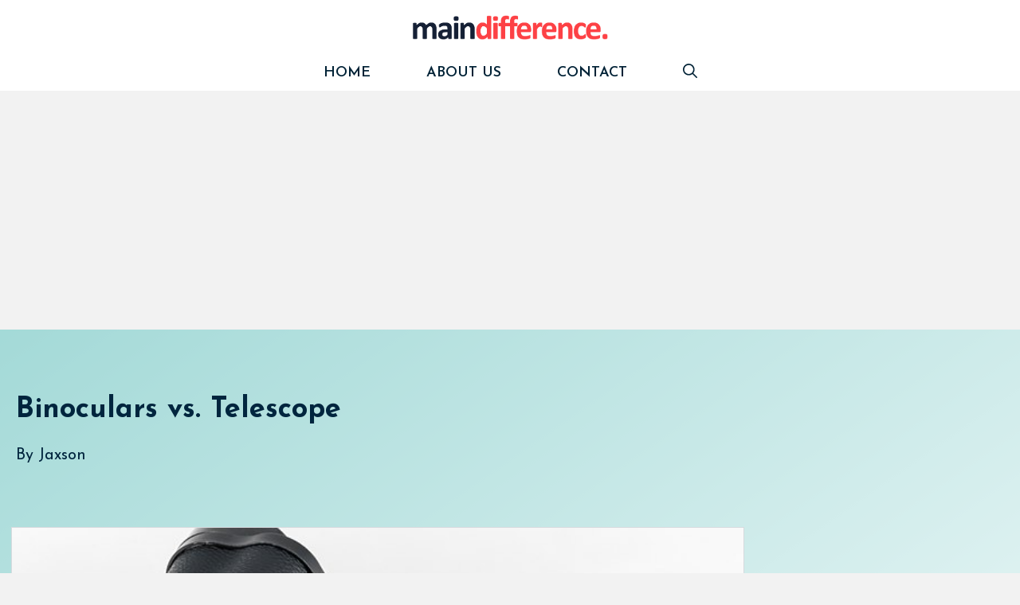

--- FILE ---
content_type: text/html; charset=UTF-8
request_url: https://maindifference.net/binoculars-vs-telescope/
body_size: 16316
content:
<!DOCTYPE html>
<html lang="en-US">
<head>
	<meta charset="UTF-8">
	    <style>
        #wpadminbar #wp-admin-bar-vtrts_free_top_button .ab-icon:before {
            content: "\f185";
            color: #1DAE22;
            top: 3px;
        }
    </style>
    <meta name='robots' content='index, follow, max-image-preview:large, max-snippet:-1, max-video-preview:-1' />
<meta name="viewport" content="width=device-width, initial-scale=1">
	<!-- This site is optimized with the Yoast SEO plugin v20.7 - https://yoast.com/wordpress/plugins/seo/ -->
	<title>Binoculars vs. Telescope: What&#039;s the Difference? - Main Difference</title>
	<link rel="canonical" href="https://maindifference.net/binoculars-vs-telescope/" />
	<meta property="og:locale" content="en_US" />
	<meta property="og:type" content="article" />
	<meta property="og:title" content="Binoculars vs. Telescope: What&#039;s the Difference? - Main Difference" />
	<meta property="og:description" content="The main difference between Binoculars and Telescope is that the Binoculars is a pair of telescopes mounted side-by-side and Telescope is a instrument that aids in the observation of remote objects" />
	<meta property="og:url" content="https://maindifference.net/binoculars-vs-telescope/" />
	<meta property="og:site_name" content="Main Difference" />
	<meta property="article:published_time" content="2022-07-18T10:57:00+00:00" />
	<meta property="article:modified_time" content="2022-04-06T21:02:49+00:00" />
	<meta property="og:image" content="https://maindifference.net/wp-content/uploads/2021/07/utf-8-62.jpg" />
	<meta property="og:image:width" content="655" />
	<meta property="og:image:height" content="487" />
	<meta property="og:image:type" content="image/jpeg" />
	<meta name="author" content="Jaxson" />
	<meta name="twitter:card" content="summary_large_image" />
	<meta name="twitter:label1" content="Written by" />
	<meta name="twitter:data1" content="Jaxson" />
	<meta name="twitter:label2" content="Est. reading time" />
	<meta name="twitter:data2" content="2 minutes" />
	<script type="application/ld+json" class="yoast-schema-graph">{"@context":"https://schema.org","@graph":[{"@type":"Article","@id":"https://maindifference.net/binoculars-vs-telescope/#article","isPartOf":{"@id":"https://maindifference.net/binoculars-vs-telescope/"},"author":{"name":"Jaxson","@id":"https://maindifference.net/#/schema/person/dd6ed48d022d5767b6f4182b72796588"},"headline":"Binoculars vs. Telescope","datePublished":"2022-07-18T10:57:00+00:00","dateModified":"2022-04-06T21:02:49+00:00","mainEntityOfPage":{"@id":"https://maindifference.net/binoculars-vs-telescope/"},"wordCount":383,"commentCount":0,"publisher":{"@id":"https://maindifference.net/#organization"},"image":{"@id":"https://maindifference.net/binoculars-vs-telescope/#primaryimage"},"thumbnailUrl":"https://maindifference.net/wp-content/uploads/2021/07/utf-8-62.jpg","inLanguage":"en-US","potentialAction":[{"@type":"CommentAction","name":"Comment","target":["https://maindifference.net/binoculars-vs-telescope/#respond"]}]},{"@type":"WebPage","@id":"https://maindifference.net/binoculars-vs-telescope/","url":"https://maindifference.net/binoculars-vs-telescope/","name":"Binoculars vs. Telescope: What's the Difference? - Main Difference","isPartOf":{"@id":"https://maindifference.net/#website"},"primaryImageOfPage":{"@id":"https://maindifference.net/binoculars-vs-telescope/#primaryimage"},"image":{"@id":"https://maindifference.net/binoculars-vs-telescope/#primaryimage"},"thumbnailUrl":"https://maindifference.net/wp-content/uploads/2021/07/utf-8-62.jpg","datePublished":"2022-07-18T10:57:00+00:00","dateModified":"2022-04-06T21:02:49+00:00","breadcrumb":{"@id":"https://maindifference.net/binoculars-vs-telescope/#breadcrumb"},"inLanguage":"en-US","potentialAction":[{"@type":"ReadAction","target":["https://maindifference.net/binoculars-vs-telescope/"]}]},{"@type":"ImageObject","inLanguage":"en-US","@id":"https://maindifference.net/binoculars-vs-telescope/#primaryimage","url":"https://maindifference.net/wp-content/uploads/2021/07/utf-8-62.jpg","contentUrl":"https://maindifference.net/wp-content/uploads/2021/07/utf-8-62.jpg","width":655,"height":487},{"@type":"BreadcrumbList","@id":"https://maindifference.net/binoculars-vs-telescope/#breadcrumb","itemListElement":[{"@type":"ListItem","position":1,"name":"Home","item":"https://maindifference.net/"},{"@type":"ListItem","position":2,"name":"Binoculars vs. Telescope"}]},{"@type":"WebSite","@id":"https://maindifference.net/#website","url":"https://maindifference.net/","name":"Main Difference","description":"Know the difference","publisher":{"@id":"https://maindifference.net/#organization"},"potentialAction":[{"@type":"SearchAction","target":{"@type":"EntryPoint","urlTemplate":"https://maindifference.net/?s={search_term_string}"},"query-input":"required name=search_term_string"}],"inLanguage":"en-US"},{"@type":"Organization","@id":"https://maindifference.net/#organization","name":"Main Difference","url":"https://maindifference.net/","logo":{"@type":"ImageObject","inLanguage":"en-US","@id":"https://maindifference.net/#/schema/logo/image/","url":"https://maindifference.net/wp-content/uploads/2021/10/md-logo.png","contentUrl":"https://maindifference.net/wp-content/uploads/2021/10/md-logo.png","width":743,"height":115,"caption":"Main Difference"},"image":{"@id":"https://maindifference.net/#/schema/logo/image/"}},{"@type":"Person","@id":"https://maindifference.net/#/schema/person/dd6ed48d022d5767b6f4182b72796588","name":"Jaxson","image":{"@type":"ImageObject","inLanguage":"en-US","@id":"https://maindifference.net/#/schema/person/image/","url":"https://secure.gravatar.com/avatar/94485d35162b22507bd6478d88c42127b6b58980a6ad85f6cff5ce89e87c9816?s=96&d=mm&r=g","contentUrl":"https://secure.gravatar.com/avatar/94485d35162b22507bd6478d88c42127b6b58980a6ad85f6cff5ce89e87c9816?s=96&d=mm&r=g","caption":"Jaxson"},"sameAs":["https://maindifference.net"],"url":"https://maindifference.net/author/guru/"}]}</script>
	<!-- / Yoast SEO plugin. -->


<link href='https://fonts.gstatic.com' crossorigin rel='preconnect' />
<link href='https://fonts.googleapis.com' crossorigin rel='preconnect' />
<link rel="alternate" type="application/rss+xml" title="Main Difference &raquo; Feed" href="https://maindifference.net/feed/" />
<link rel="alternate" type="application/rss+xml" title="Main Difference &raquo; Comments Feed" href="https://maindifference.net/comments/feed/" />
<link rel="alternate" type="application/rss+xml" title="Main Difference &raquo; Binoculars vs. Telescope Comments Feed" href="https://maindifference.net/binoculars-vs-telescope/feed/" />
<style id='wp-img-auto-sizes-contain-inline-css'>
img:is([sizes=auto i],[sizes^="auto," i]){contain-intrinsic-size:3000px 1500px}
/*# sourceURL=wp-img-auto-sizes-contain-inline-css */
</style>
<style id='wp-block-library-inline-css'>
:root{--wp-block-synced-color:#7a00df;--wp-block-synced-color--rgb:122,0,223;--wp-bound-block-color:var(--wp-block-synced-color);--wp-editor-canvas-background:#ddd;--wp-admin-theme-color:#007cba;--wp-admin-theme-color--rgb:0,124,186;--wp-admin-theme-color-darker-10:#006ba1;--wp-admin-theme-color-darker-10--rgb:0,107,160.5;--wp-admin-theme-color-darker-20:#005a87;--wp-admin-theme-color-darker-20--rgb:0,90,135;--wp-admin-border-width-focus:2px}@media (min-resolution:192dpi){:root{--wp-admin-border-width-focus:1.5px}}.wp-element-button{cursor:pointer}:root .has-very-light-gray-background-color{background-color:#eee}:root .has-very-dark-gray-background-color{background-color:#313131}:root .has-very-light-gray-color{color:#eee}:root .has-very-dark-gray-color{color:#313131}:root .has-vivid-green-cyan-to-vivid-cyan-blue-gradient-background{background:linear-gradient(135deg,#00d084,#0693e3)}:root .has-purple-crush-gradient-background{background:linear-gradient(135deg,#34e2e4,#4721fb 50%,#ab1dfe)}:root .has-hazy-dawn-gradient-background{background:linear-gradient(135deg,#faaca8,#dad0ec)}:root .has-subdued-olive-gradient-background{background:linear-gradient(135deg,#fafae1,#67a671)}:root .has-atomic-cream-gradient-background{background:linear-gradient(135deg,#fdd79a,#004a59)}:root .has-nightshade-gradient-background{background:linear-gradient(135deg,#330968,#31cdcf)}:root .has-midnight-gradient-background{background:linear-gradient(135deg,#020381,#2874fc)}:root{--wp--preset--font-size--normal:16px;--wp--preset--font-size--huge:42px}.has-regular-font-size{font-size:1em}.has-larger-font-size{font-size:2.625em}.has-normal-font-size{font-size:var(--wp--preset--font-size--normal)}.has-huge-font-size{font-size:var(--wp--preset--font-size--huge)}.has-text-align-center{text-align:center}.has-text-align-left{text-align:left}.has-text-align-right{text-align:right}.has-fit-text{white-space:nowrap!important}#end-resizable-editor-section{display:none}.aligncenter{clear:both}.items-justified-left{justify-content:flex-start}.items-justified-center{justify-content:center}.items-justified-right{justify-content:flex-end}.items-justified-space-between{justify-content:space-between}.screen-reader-text{border:0;clip-path:inset(50%);height:1px;margin:-1px;overflow:hidden;padding:0;position:absolute;width:1px;word-wrap:normal!important}.screen-reader-text:focus{background-color:#ddd;clip-path:none;color:#444;display:block;font-size:1em;height:auto;left:5px;line-height:normal;padding:15px 23px 14px;text-decoration:none;top:5px;width:auto;z-index:100000}html :where(.has-border-color){border-style:solid}html :where([style*=border-top-color]){border-top-style:solid}html :where([style*=border-right-color]){border-right-style:solid}html :where([style*=border-bottom-color]){border-bottom-style:solid}html :where([style*=border-left-color]){border-left-style:solid}html :where([style*=border-width]){border-style:solid}html :where([style*=border-top-width]){border-top-style:solid}html :where([style*=border-right-width]){border-right-style:solid}html :where([style*=border-bottom-width]){border-bottom-style:solid}html :where([style*=border-left-width]){border-left-style:solid}html :where(img[class*=wp-image-]){height:auto;max-width:100%}:where(figure){margin:0 0 1em}html :where(.is-position-sticky){--wp-admin--admin-bar--position-offset:var(--wp-admin--admin-bar--height,0px)}@media screen and (max-width:600px){html :where(.is-position-sticky){--wp-admin--admin-bar--position-offset:0px}}

/*# sourceURL=wp-block-library-inline-css */
</style><style id='global-styles-inline-css'>
:root{--wp--preset--aspect-ratio--square: 1;--wp--preset--aspect-ratio--4-3: 4/3;--wp--preset--aspect-ratio--3-4: 3/4;--wp--preset--aspect-ratio--3-2: 3/2;--wp--preset--aspect-ratio--2-3: 2/3;--wp--preset--aspect-ratio--16-9: 16/9;--wp--preset--aspect-ratio--9-16: 9/16;--wp--preset--color--black: #000000;--wp--preset--color--cyan-bluish-gray: #abb8c3;--wp--preset--color--white: #ffffff;--wp--preset--color--pale-pink: #f78da7;--wp--preset--color--vivid-red: #cf2e2e;--wp--preset--color--luminous-vivid-orange: #ff6900;--wp--preset--color--luminous-vivid-amber: #fcb900;--wp--preset--color--light-green-cyan: #7bdcb5;--wp--preset--color--vivid-green-cyan: #00d084;--wp--preset--color--pale-cyan-blue: #8ed1fc;--wp--preset--color--vivid-cyan-blue: #0693e3;--wp--preset--color--vivid-purple: #9b51e0;--wp--preset--color--contrast: var(--contrast);--wp--preset--color--contrast-2: var(--contrast-2);--wp--preset--color--contrast-3: var(--contrast-3);--wp--preset--color--base: var(--base);--wp--preset--color--base-2: var(--base-2);--wp--preset--color--base-3: var(--base-3);--wp--preset--color--accent: var(--accent);--wp--preset--gradient--vivid-cyan-blue-to-vivid-purple: linear-gradient(135deg,rgb(6,147,227) 0%,rgb(155,81,224) 100%);--wp--preset--gradient--light-green-cyan-to-vivid-green-cyan: linear-gradient(135deg,rgb(122,220,180) 0%,rgb(0,208,130) 100%);--wp--preset--gradient--luminous-vivid-amber-to-luminous-vivid-orange: linear-gradient(135deg,rgb(252,185,0) 0%,rgb(255,105,0) 100%);--wp--preset--gradient--luminous-vivid-orange-to-vivid-red: linear-gradient(135deg,rgb(255,105,0) 0%,rgb(207,46,46) 100%);--wp--preset--gradient--very-light-gray-to-cyan-bluish-gray: linear-gradient(135deg,rgb(238,238,238) 0%,rgb(169,184,195) 100%);--wp--preset--gradient--cool-to-warm-spectrum: linear-gradient(135deg,rgb(74,234,220) 0%,rgb(151,120,209) 20%,rgb(207,42,186) 40%,rgb(238,44,130) 60%,rgb(251,105,98) 80%,rgb(254,248,76) 100%);--wp--preset--gradient--blush-light-purple: linear-gradient(135deg,rgb(255,206,236) 0%,rgb(152,150,240) 100%);--wp--preset--gradient--blush-bordeaux: linear-gradient(135deg,rgb(254,205,165) 0%,rgb(254,45,45) 50%,rgb(107,0,62) 100%);--wp--preset--gradient--luminous-dusk: linear-gradient(135deg,rgb(255,203,112) 0%,rgb(199,81,192) 50%,rgb(65,88,208) 100%);--wp--preset--gradient--pale-ocean: linear-gradient(135deg,rgb(255,245,203) 0%,rgb(182,227,212) 50%,rgb(51,167,181) 100%);--wp--preset--gradient--electric-grass: linear-gradient(135deg,rgb(202,248,128) 0%,rgb(113,206,126) 100%);--wp--preset--gradient--midnight: linear-gradient(135deg,rgb(2,3,129) 0%,rgb(40,116,252) 100%);--wp--preset--font-size--small: 13px;--wp--preset--font-size--medium: 20px;--wp--preset--font-size--large: 36px;--wp--preset--font-size--x-large: 42px;--wp--preset--spacing--20: 0.44rem;--wp--preset--spacing--30: 0.67rem;--wp--preset--spacing--40: 1rem;--wp--preset--spacing--50: 1.5rem;--wp--preset--spacing--60: 2.25rem;--wp--preset--spacing--70: 3.38rem;--wp--preset--spacing--80: 5.06rem;--wp--preset--shadow--natural: 6px 6px 9px rgba(0, 0, 0, 0.2);--wp--preset--shadow--deep: 12px 12px 50px rgba(0, 0, 0, 0.4);--wp--preset--shadow--sharp: 6px 6px 0px rgba(0, 0, 0, 0.2);--wp--preset--shadow--outlined: 6px 6px 0px -3px rgb(255, 255, 255), 6px 6px rgb(0, 0, 0);--wp--preset--shadow--crisp: 6px 6px 0px rgb(0, 0, 0);}:where(.is-layout-flex){gap: 0.5em;}:where(.is-layout-grid){gap: 0.5em;}body .is-layout-flex{display: flex;}.is-layout-flex{flex-wrap: wrap;align-items: center;}.is-layout-flex > :is(*, div){margin: 0;}body .is-layout-grid{display: grid;}.is-layout-grid > :is(*, div){margin: 0;}:where(.wp-block-columns.is-layout-flex){gap: 2em;}:where(.wp-block-columns.is-layout-grid){gap: 2em;}:where(.wp-block-post-template.is-layout-flex){gap: 1.25em;}:where(.wp-block-post-template.is-layout-grid){gap: 1.25em;}.has-black-color{color: var(--wp--preset--color--black) !important;}.has-cyan-bluish-gray-color{color: var(--wp--preset--color--cyan-bluish-gray) !important;}.has-white-color{color: var(--wp--preset--color--white) !important;}.has-pale-pink-color{color: var(--wp--preset--color--pale-pink) !important;}.has-vivid-red-color{color: var(--wp--preset--color--vivid-red) !important;}.has-luminous-vivid-orange-color{color: var(--wp--preset--color--luminous-vivid-orange) !important;}.has-luminous-vivid-amber-color{color: var(--wp--preset--color--luminous-vivid-amber) !important;}.has-light-green-cyan-color{color: var(--wp--preset--color--light-green-cyan) !important;}.has-vivid-green-cyan-color{color: var(--wp--preset--color--vivid-green-cyan) !important;}.has-pale-cyan-blue-color{color: var(--wp--preset--color--pale-cyan-blue) !important;}.has-vivid-cyan-blue-color{color: var(--wp--preset--color--vivid-cyan-blue) !important;}.has-vivid-purple-color{color: var(--wp--preset--color--vivid-purple) !important;}.has-black-background-color{background-color: var(--wp--preset--color--black) !important;}.has-cyan-bluish-gray-background-color{background-color: var(--wp--preset--color--cyan-bluish-gray) !important;}.has-white-background-color{background-color: var(--wp--preset--color--white) !important;}.has-pale-pink-background-color{background-color: var(--wp--preset--color--pale-pink) !important;}.has-vivid-red-background-color{background-color: var(--wp--preset--color--vivid-red) !important;}.has-luminous-vivid-orange-background-color{background-color: var(--wp--preset--color--luminous-vivid-orange) !important;}.has-luminous-vivid-amber-background-color{background-color: var(--wp--preset--color--luminous-vivid-amber) !important;}.has-light-green-cyan-background-color{background-color: var(--wp--preset--color--light-green-cyan) !important;}.has-vivid-green-cyan-background-color{background-color: var(--wp--preset--color--vivid-green-cyan) !important;}.has-pale-cyan-blue-background-color{background-color: var(--wp--preset--color--pale-cyan-blue) !important;}.has-vivid-cyan-blue-background-color{background-color: var(--wp--preset--color--vivid-cyan-blue) !important;}.has-vivid-purple-background-color{background-color: var(--wp--preset--color--vivid-purple) !important;}.has-black-border-color{border-color: var(--wp--preset--color--black) !important;}.has-cyan-bluish-gray-border-color{border-color: var(--wp--preset--color--cyan-bluish-gray) !important;}.has-white-border-color{border-color: var(--wp--preset--color--white) !important;}.has-pale-pink-border-color{border-color: var(--wp--preset--color--pale-pink) !important;}.has-vivid-red-border-color{border-color: var(--wp--preset--color--vivid-red) !important;}.has-luminous-vivid-orange-border-color{border-color: var(--wp--preset--color--luminous-vivid-orange) !important;}.has-luminous-vivid-amber-border-color{border-color: var(--wp--preset--color--luminous-vivid-amber) !important;}.has-light-green-cyan-border-color{border-color: var(--wp--preset--color--light-green-cyan) !important;}.has-vivid-green-cyan-border-color{border-color: var(--wp--preset--color--vivid-green-cyan) !important;}.has-pale-cyan-blue-border-color{border-color: var(--wp--preset--color--pale-cyan-blue) !important;}.has-vivid-cyan-blue-border-color{border-color: var(--wp--preset--color--vivid-cyan-blue) !important;}.has-vivid-purple-border-color{border-color: var(--wp--preset--color--vivid-purple) !important;}.has-vivid-cyan-blue-to-vivid-purple-gradient-background{background: var(--wp--preset--gradient--vivid-cyan-blue-to-vivid-purple) !important;}.has-light-green-cyan-to-vivid-green-cyan-gradient-background{background: var(--wp--preset--gradient--light-green-cyan-to-vivid-green-cyan) !important;}.has-luminous-vivid-amber-to-luminous-vivid-orange-gradient-background{background: var(--wp--preset--gradient--luminous-vivid-amber-to-luminous-vivid-orange) !important;}.has-luminous-vivid-orange-to-vivid-red-gradient-background{background: var(--wp--preset--gradient--luminous-vivid-orange-to-vivid-red) !important;}.has-very-light-gray-to-cyan-bluish-gray-gradient-background{background: var(--wp--preset--gradient--very-light-gray-to-cyan-bluish-gray) !important;}.has-cool-to-warm-spectrum-gradient-background{background: var(--wp--preset--gradient--cool-to-warm-spectrum) !important;}.has-blush-light-purple-gradient-background{background: var(--wp--preset--gradient--blush-light-purple) !important;}.has-blush-bordeaux-gradient-background{background: var(--wp--preset--gradient--blush-bordeaux) !important;}.has-luminous-dusk-gradient-background{background: var(--wp--preset--gradient--luminous-dusk) !important;}.has-pale-ocean-gradient-background{background: var(--wp--preset--gradient--pale-ocean) !important;}.has-electric-grass-gradient-background{background: var(--wp--preset--gradient--electric-grass) !important;}.has-midnight-gradient-background{background: var(--wp--preset--gradient--midnight) !important;}.has-small-font-size{font-size: var(--wp--preset--font-size--small) !important;}.has-medium-font-size{font-size: var(--wp--preset--font-size--medium) !important;}.has-large-font-size{font-size: var(--wp--preset--font-size--large) !important;}.has-x-large-font-size{font-size: var(--wp--preset--font-size--x-large) !important;}
/*# sourceURL=global-styles-inline-css */
</style>

<style id='classic-theme-styles-inline-css'>
/*! This file is auto-generated */
.wp-block-button__link{color:#fff;background-color:#32373c;border-radius:9999px;box-shadow:none;text-decoration:none;padding:calc(.667em + 2px) calc(1.333em + 2px);font-size:1.125em}.wp-block-file__button{background:#32373c;color:#fff;text-decoration:none}
/*# sourceURL=/wp-includes/css/classic-themes.min.css */
</style>
<link rel='stylesheet' id='contact-form-7-css' href='https://maindifference.net/wp-content/plugins/contact-form-7/includes/css/styles.css?ver=5.7.6' media='all' />
<link rel='stylesheet' id='generate-comments-css' href='https://maindifference.net/wp-content/themes/generatepress/assets/css/components/comments.min.css?ver=3.3.0' media='all' />
<link rel='stylesheet' id='generate-style-css' href='https://maindifference.net/wp-content/themes/generatepress/assets/css/main.min.css?ver=3.3.0' media='all' />
<style id='generate-style-inline-css'>
.no-featured-image-padding .featured-image {margin-left:-30px;margin-right:-30px;}.post-image-above-header .no-featured-image-padding .inside-article .featured-image {margin-top:-30px;}@media (max-width:768px){.no-featured-image-padding .featured-image {margin-left:-30px;margin-right:-30px;}.post-image-above-header .no-featured-image-padding .inside-article .featured-image {margin-top:-30px;}}.featured-image img {width: 1024px;height: 500px;-o-object-fit: cover;object-fit: cover;}
body{background-color:#f2f2f2;color:#3a3a3a;}a{color:#ff0004;}a:hover, a:focus, a:active{color:#000000;}.grid-container{max-width:1250px;}.wp-block-group__inner-container{max-width:1250px;margin-left:auto;margin-right:auto;}.site-header .header-image{width:250px;}.navigation-search{position:absolute;left:-99999px;pointer-events:none;visibility:hidden;z-index:20;width:100%;top:0;transition:opacity 100ms ease-in-out;opacity:0;}.navigation-search.nav-search-active{left:0;right:0;pointer-events:auto;visibility:visible;opacity:1;}.navigation-search input[type="search"]{outline:0;border:0;vertical-align:bottom;line-height:1;opacity:0.9;width:100%;z-index:20;border-radius:0;-webkit-appearance:none;height:60px;}.navigation-search input::-ms-clear{display:none;width:0;height:0;}.navigation-search input::-ms-reveal{display:none;width:0;height:0;}.navigation-search input::-webkit-search-decoration, .navigation-search input::-webkit-search-cancel-button, .navigation-search input::-webkit-search-results-button, .navigation-search input::-webkit-search-results-decoration{display:none;}.gen-sidebar-nav .navigation-search{top:auto;bottom:0;}:root{--contrast:#222222;--contrast-2:#575760;--contrast-3:#b2b2be;--base:#f0f0f0;--base-2:#f7f8f9;--base-3:#ffffff;--accent:#1e73be;}:root .has-contrast-color{color:var(--contrast);}:root .has-contrast-background-color{background-color:var(--contrast);}:root .has-contrast-2-color{color:var(--contrast-2);}:root .has-contrast-2-background-color{background-color:var(--contrast-2);}:root .has-contrast-3-color{color:var(--contrast-3);}:root .has-contrast-3-background-color{background-color:var(--contrast-3);}:root .has-base-color{color:var(--base);}:root .has-base-background-color{background-color:var(--base);}:root .has-base-2-color{color:var(--base-2);}:root .has-base-2-background-color{background-color:var(--base-2);}:root .has-base-3-color{color:var(--base-3);}:root .has-base-3-background-color{background-color:var(--base-3);}:root .has-accent-color{color:var(--accent);}:root .has-accent-background-color{background-color:var(--accent);}.main-title{font-weight:100;font-size:40px;}.main-navigation a, .main-navigation .menu-toggle, .main-navigation .menu-bar-items{font-weight:600;text-transform:uppercase;font-size:18px;}.widget-title{font-weight:600;font-size:26px;}h1{font-weight:700;font-size:36px;}h2{font-weight:700;font-size:32px;}h3{font-weight:600;font-size:32px;}body, button, input, select, textarea{font-family:Josefin Sans, sans-serif;font-weight:400;font-size:18px;}.top-bar{background-color:#636363;color:#ffffff;}.top-bar a{color:#ffffff;}.top-bar a:hover{color:#303030;}.site-header{background-color:#ffffff;color:#3a3a3a;}.site-header a{color:#3a3a3a;}.main-title a,.main-title a:hover{color:#ff0004;}.site-description{color:#757575;}.mobile-menu-control-wrapper .menu-toggle,.mobile-menu-control-wrapper .menu-toggle:hover,.mobile-menu-control-wrapper .menu-toggle:focus,.has-inline-mobile-toggle #site-navigation.toggled{background-color:rgba(0, 0, 0, 0.02);}.main-navigation,.main-navigation ul ul{background-color:#ffffff;}.main-navigation .main-nav ul li a, .main-navigation .menu-toggle, .main-navigation .menu-bar-items{color:#002236;}.main-navigation .main-nav ul li:not([class*="current-menu-"]):hover > a, .main-navigation .main-nav ul li:not([class*="current-menu-"]):focus > a, .main-navigation .main-nav ul li.sfHover:not([class*="current-menu-"]) > a, .main-navigation .menu-bar-item:hover > a, .main-navigation .menu-bar-item.sfHover > a{color:#ff0004;background-color:#ffffff;}button.menu-toggle:hover,button.menu-toggle:focus{color:#002236;}.main-navigation .main-nav ul li[class*="current-menu-"] > a{color:#ff0004;background-color:#ffffff;}.navigation-search input[type="search"],.navigation-search input[type="search"]:active, .navigation-search input[type="search"]:focus, .main-navigation .main-nav ul li.search-item.active > a, .main-navigation .menu-bar-items .search-item.active > a{color:#ff0004;background-color:#ffffff;}.main-navigation ul ul{background-color:#3f3f3f;}.main-navigation .main-nav ul ul li a{color:#515151;}.main-navigation .main-nav ul ul li:not([class*="current-menu-"]):hover > a,.main-navigation .main-nav ul ul li:not([class*="current-menu-"]):focus > a, .main-navigation .main-nav ul ul li.sfHover:not([class*="current-menu-"]) > a{color:#7a8896;background-color:#4f4f4f;}.main-navigation .main-nav ul ul li[class*="current-menu-"] > a{color:#8f919e;background-color:#4f4f4f;}.separate-containers .inside-article, .separate-containers .comments-area, .separate-containers .page-header, .one-container .container, .separate-containers .paging-navigation, .inside-page-header{background-color:#ffffff;}.entry-title a{color:#00253e;}.entry-meta{color:#595959;}.entry-meta a{color:#595959;}.entry-meta a:hover{color:#ff0004;}h1{color:#00253e;}h2{color:#00253e;}.sidebar .widget{background-color:#ffffff;}.sidebar .widget a{color:#00253e;}.sidebar .widget .widget-title{color:#000000;}.footer-widgets{background-color:#ffffff;}.footer-widgets .widget-title{color:#000000;}.site-info{color:#ff0004;background-color:#ffffff;}.site-info a{color:#ff0004;}.site-info a:hover{color:#606060;}.footer-bar .widget_nav_menu .current-menu-item a{color:#606060;}input[type="text"],input[type="email"],input[type="url"],input[type="password"],input[type="search"],input[type="tel"],input[type="number"],textarea,select{color:#666666;background-color:#fafafa;border-color:#cccccc;}input[type="text"]:focus,input[type="email"]:focus,input[type="url"]:focus,input[type="password"]:focus,input[type="search"]:focus,input[type="tel"]:focus,input[type="number"]:focus,textarea:focus,select:focus{color:#666666;background-color:#ffffff;border-color:#bfbfbf;}button,html input[type="button"],input[type="reset"],input[type="submit"],a.button,a.wp-block-button__link:not(.has-background){color:#ff0004;background-color:#ffffff;}button:hover,html input[type="button"]:hover,input[type="reset"]:hover,input[type="submit"]:hover,a.button:hover,button:focus,html input[type="button"]:focus,input[type="reset"]:focus,input[type="submit"]:focus,a.button:focus,a.wp-block-button__link:not(.has-background):active,a.wp-block-button__link:not(.has-background):focus,a.wp-block-button__link:not(.has-background):hover{color:#00253e;background-color:#ffffff;}a.generate-back-to-top{background-color:rgba( 0,0,0,0.4 );color:#ffffff;}a.generate-back-to-top:hover,a.generate-back-to-top:focus{background-color:rgba( 0,0,0,0.6 );color:#ffffff;}:root{--gp-search-modal-bg-color:var(--base-3);--gp-search-modal-text-color:var(--contrast);--gp-search-modal-overlay-bg-color:rgba(0,0,0,0.2);}@media (max-width: 768px){.main-navigation .menu-bar-item:hover > a, .main-navigation .menu-bar-item.sfHover > a{background:none;color:#002236;}}.inside-top-bar{padding:10px;}.inside-top-bar.grid-container{max-width:1270px;}.inside-header{padding:15px 40px 15px 40px;}.inside-header.grid-container{max-width:1330px;}.separate-containers .inside-article, .separate-containers .comments-area, .separate-containers .page-header, .separate-containers .paging-navigation, .one-container .site-content, .inside-page-header{padding:30px;}.site-main .wp-block-group__inner-container{padding:30px;}.separate-containers .paging-navigation{padding-top:20px;padding-bottom:20px;}.entry-content .alignwide, body:not(.no-sidebar) .entry-content .alignfull{margin-left:-30px;width:calc(100% + 60px);max-width:calc(100% + 60px);}.one-container.right-sidebar .site-main,.one-container.both-right .site-main{margin-right:30px;}.one-container.left-sidebar .site-main,.one-container.both-left .site-main{margin-left:30px;}.one-container.both-sidebars .site-main{margin:0px 30px 0px 30px;}.one-container.archive .post:not(:last-child):not(.is-loop-template-item), .one-container.blog .post:not(:last-child):not(.is-loop-template-item){padding-bottom:30px;}.main-navigation .main-nav ul li a,.menu-toggle,.main-navigation .menu-bar-item > a{padding-left:35px;padding-right:35px;line-height:45px;}.main-navigation .main-nav ul ul li a{padding:10px 35px 10px 35px;}.navigation-search input[type="search"]{height:45px;}.rtl .menu-item-has-children .dropdown-menu-toggle{padding-left:35px;}.menu-item-has-children .dropdown-menu-toggle{padding-right:35px;}.rtl .main-navigation .main-nav ul li.menu-item-has-children > a{padding-right:35px;}.widget-area .widget{padding:20px;}.footer-widgets-container.grid-container{max-width:1330px;}.inside-site-info{padding:20px;}.inside-site-info.grid-container{max-width:1290px;}@media (max-width:768px){.separate-containers .inside-article, .separate-containers .comments-area, .separate-containers .page-header, .separate-containers .paging-navigation, .one-container .site-content, .inside-page-header{padding:30px;}.site-main .wp-block-group__inner-container{padding:30px;}.inside-site-info{padding-right:10px;padding-left:10px;}.entry-content .alignwide, body:not(.no-sidebar) .entry-content .alignfull{margin-left:-30px;width:calc(100% + 60px);max-width:calc(100% + 60px);}.one-container .site-main .paging-navigation{margin-bottom:20px;}}/* End cached CSS */.is-right-sidebar{width:25%;}.is-left-sidebar{width:25%;}.site-content .content-area{width:75%;}@media (max-width: 768px){.main-navigation .menu-toggle,.sidebar-nav-mobile:not(#sticky-placeholder){display:block;}.main-navigation ul,.gen-sidebar-nav,.main-navigation:not(.slideout-navigation):not(.toggled) .main-nav > ul,.has-inline-mobile-toggle #site-navigation .inside-navigation > *:not(.navigation-search):not(.main-nav){display:none;}.nav-align-right .inside-navigation,.nav-align-center .inside-navigation{justify-content:space-between;}}
.dynamic-author-image-rounded{border-radius:100%;}.dynamic-featured-image, .dynamic-author-image{vertical-align:middle;}.one-container.blog .dynamic-content-template:not(:last-child), .one-container.archive .dynamic-content-template:not(:last-child){padding-bottom:0px;}.dynamic-entry-excerpt > p:last-child{margin-bottom:0px;}
.main-navigation .main-nav ul li a,.menu-toggle,.main-navigation .menu-bar-item > a{transition: line-height 300ms ease}.main-navigation.toggled .main-nav > ul{background-color: #ffffff}.sticky-enabled .gen-sidebar-nav.is_stuck .main-navigation {margin-bottom: 0px;}.sticky-enabled .gen-sidebar-nav.is_stuck {z-index: 500;}.sticky-enabled .main-navigation.is_stuck {box-shadow: 0 2px 2px -2px rgba(0, 0, 0, .2);}.navigation-stick:not(.gen-sidebar-nav) {left: 0;right: 0;width: 100% !important;}.nav-float-right .navigation-stick {width: 100% !important;left: 0;}.nav-float-right .navigation-stick .navigation-branding {margin-right: auto;}.main-navigation.has-sticky-branding:not(.grid-container) .inside-navigation:not(.grid-container) .navigation-branding{margin-left: 10px;}
@media (max-width: 768px){.main-navigation .menu-toggle,.main-navigation .mobile-bar-items a,.main-navigation .menu-bar-item > a{padding-left:15px;padding-right:15px;}.main-navigation .main-nav ul li a,.main-navigation .menu-toggle,.main-navigation .mobile-bar-items a,.main-navigation .menu-bar-item > a{line-height:50px;}.main-navigation .site-logo.navigation-logo img, .mobile-header-navigation .site-logo.mobile-header-logo img, .navigation-search input[type="search"]{height:50px;}}.post-image:not(:first-child), .page-content:not(:first-child), .entry-content:not(:first-child), .entry-summary:not(:first-child), footer.entry-meta{margin-top:1em;}.post-image-above-header .inside-article div.featured-image, .post-image-above-header .inside-article div.post-image{margin-bottom:1em;}@media (max-width: 1024px),(min-width:1025px){.main-navigation.sticky-navigation-transition .main-nav > ul > li > a,.sticky-navigation-transition .menu-toggle,.main-navigation.sticky-navigation-transition .menu-bar-item > a, .sticky-navigation-transition .navigation-branding .main-title{line-height:54px;}.main-navigation.sticky-navigation-transition .site-logo img, .main-navigation.sticky-navigation-transition .navigation-search input[type="search"], .main-navigation.sticky-navigation-transition .navigation-branding img{height:54px;}}
/*# sourceURL=generate-style-inline-css */
</style>
<link rel='stylesheet' id='generate-google-fonts-css' href='https://fonts.googleapis.com/css?family=Josefin+Sans%3A100%2C200%2C300%2Cregular%2C500%2C600%2C700%2C100italic%2C200italic%2C300italic%2Citalic%2C500italic%2C600italic%2C700italic&#038;display=auto&#038;ver=3.3.0' media='all' />
<link rel='stylesheet' id='recent-posts-widget-with-thumbnails-public-style-css' href='https://maindifference.net/wp-content/plugins/recent-posts-widget-with-thumbnails/public.css?ver=7.1.1' media='all' />
<style id='generateblocks-inline-css'>
.gb-container .wp-block-image img{vertical-align:middle;}.gb-container .gb-shape{position:absolute;overflow:hidden;pointer-events:none;line-height:0;}.gb-container .gb-shape svg{fill:currentColor;}.gb-container-8feb9302{background-color:#a4dad8;background-image:linear-gradient(145deg, rgba(164, 218, 216, 0) 0%, rgba(255, 255, 255, 0.63) 100%);max-width:1440px;margin-left:auto;margin-right:auto;}.gb-container-8feb9302 > .gb-inside-container{padding:80px 20px 140px;max-width:1440px;margin-left:auto;margin-right:auto;}.gb-grid-wrapper > .gb-grid-column-8feb9302 > .gb-container{display:flex;flex-direction:column;height:100%;}.gb-container-f817058f{max-width:1250px;margin-left:auto;margin-right:auto;}.gb-container-f817058f > .gb-inside-container{padding:0;max-width:1250px;margin-left:auto;margin-right:auto;}.gb-grid-wrapper > .gb-grid-column-f817058f > .gb-container{display:flex;flex-direction:column;height:100%;}.gb-icon svg{height:1em;width:1em;fill:currentColor;}.gb-highlight{background:none;color:unset;}p.gb-headline-3412b6a5{color:#00253e;font-size:20px;}p.gb-headline-3412b6a5 a{color:#00253e;}p.gb-headline-3412b6a5 a:hover{color:#00253e;}@media (max-width: 767px) {.gb-container-8feb9302 > .gb-inside-container{padding-right:30px;padding-left:30px;}.gb-grid-wrapper > .gb-grid-column-8feb9302{width:100%;}.gb-grid-wrapper > .gb-grid-column-f817058f{width:100%;}}
/*# sourceURL=generateblocks-inline-css */
</style>
<link rel='stylesheet' id='generate-blog-css' href='https://maindifference.net/wp-content/plugins/gp-premium/blog/functions/css/style.min.css?ver=2.3.1' media='all' />
<link rel='stylesheet' id='generate-navigation-branding-css' href='https://maindifference.net/wp-content/plugins/gp-premium/menu-plus/functions/css/navigation-branding-flex.min.css?ver=2.3.1' media='all' />
<style id='generate-navigation-branding-inline-css'>
@media (max-width: 768px){.site-header, #site-navigation, #sticky-navigation{display:none !important;opacity:0.0;}#mobile-header{display:block !important;width:100% !important;}#mobile-header .main-nav > ul{display:none;}#mobile-header.toggled .main-nav > ul, #mobile-header .menu-toggle, #mobile-header .mobile-bar-items{display:block;}#mobile-header .main-nav{-ms-flex:0 0 100%;flex:0 0 100%;-webkit-box-ordinal-group:5;-ms-flex-order:4;order:4;}.navigation-branding .main-title a, .navigation-branding .main-title a:hover, .navigation-branding .main-title a:visited{color:#002236;}}.main-navigation.has-branding.grid-container .navigation-branding, .main-navigation.has-branding:not(.grid-container) .inside-navigation:not(.grid-container) .navigation-branding{margin-left:10px;}.navigation-branding img, .site-logo.mobile-header-logo img{height:45px;width:auto;}.navigation-branding .main-title{line-height:45px;}@media (max-width: 1260px){#site-navigation .navigation-branding, #sticky-navigation .navigation-branding{margin-left:10px;}}@media (max-width: 768px){.main-navigation.has-branding.nav-align-center .menu-bar-items, .main-navigation.has-sticky-branding.navigation-stick.nav-align-center .menu-bar-items{margin-left:auto;}.navigation-branding{margin-right:auto;margin-left:10px;}.navigation-branding .main-title, .mobile-header-navigation .site-logo{margin-left:10px;}.navigation-branding img, .site-logo.mobile-header-logo{height:50px;}.navigation-branding .main-title{line-height:50px;}}
/*# sourceURL=generate-navigation-branding-inline-css */
</style>
<script src="https://maindifference.net/wp-includes/js/jquery/jquery.min.js?ver=3.7.1" id="jquery-core-js"></script>
<script id="ahc_front_js-js-extra">
var ahc_ajax_front = {"ajax_url":"https://maindifference.net/wp-admin/admin-ajax.php","page_id":"30200","page_title":"Binoculars vs. Telescope","post_type":"post"};
//# sourceURL=ahc_front_js-js-extra
</script>
<script src="https://maindifference.net/wp-content/plugins/visitors-traffic-real-time-statistics/js/front.js?ver=6.9" id="ahc_front_js-js"></script>
<link rel="https://api.w.org/" href="https://maindifference.net/wp-json/" /><link rel="alternate" title="JSON" type="application/json" href="https://maindifference.net/wp-json/wp/v2/posts/30200" /><link rel="EditURI" type="application/rsd+xml" title="RSD" href="https://maindifference.net/xmlrpc.php?rsd" />
<meta name="generator" content="WordPress 6.9" />
<link rel='shortlink' href='https://maindifference.net/?p=30200' />
<meta name="google-site-verification" content="TFrxU7nmfnEX_Az5y9f3h1YINZsj4_wRnIiSweuL-VM" />
<link rel="pingback" href="https://maindifference.net/xmlrpc.php">
<style type="text/css">.broken_link, a.broken_link {
	text-decoration: line-through;
}</style>		<style id="wp-custom-css">
			table{width:100% !important; height:100% !important;}
table th, table td {padding: 15px 15px !important; border:1px solid #e2e2e2;}
tr:first-child th {color: #fff}
tr:first-child th {background: #111}
tr:first-child:hover th {background: #111}
tr:nth-child(odd) {background: #f9f9f9}
tr:hover td {background: #f9f9f9}
td:first-child{
width:20%;	
}
td{
width:40%;	
}

.top_panel_plain {
    padding: 0.2em 0 0;
}
body.body_style_wide:not(.expand_content) .top_panel_title > .content_wrap, body.body_style_boxed:not(.expand_content) .top_panel_title > .content_wrap, body.body_style_wide:not(.expand_content) [class*="content_wrap"] > .content, body.body_style_boxed:not(.expand_content) [class*="content_wrap"] > .content {
    width: 1250px;
}
.content_wrap, .content_container {
    width: 1250px;
}
body.body_style_wide:not(.expand_content) [class*="content_wrap"]>.content, body.body_style_boxed:not(.expand_content) [class*="content_wrap"]>.content {
    width: 1250px;
}
.single .page_content_wrap {
    padding-top: 0rem;
}

.menu_mobile .socials_mobile, .sc_layouts_row_type_compact .socials_wrap {
    margin: 0;
    display: none;
}
.scheme_default .post_layout_classic {
     border: 1px solid #EEE;
    box-shadow: 1px 1px 6px 0 rgba(0,0,0,.09);
}
.scheme_default #page_preloader, .scheme_default .page_content_wrap {
    background-color: #f7f5f4;
}
.scheme_default .post_layout_classic .post_header {
    background-color: #ffffff;
}
body .sc_layouts_row_type_compact.sc_layouts_row_fixed_on, body .sc_layouts_row_type_normal.sc_layouts_row_fixed_on {
    padding-top: 0;
    padding-bottom: 0;
}

h2 {
    margin-top: .6em;
    margin-bottom: .6em;
}
h3 {
    margin-top: .6em;
    margin-bottom: .6em;
}

.section {
    margin-bottom: 10px;
    margin-top: 10px;
}

#which_is_correct{
	text-align: center !important;
	background: #ffeced;
  border: 1px solid #f9a2a4;
  padding: 20px;
}



#main_diference
{
    border-image: linear-gradient(to right,#fd4145 2rem,transparent 1px,transparent calc(100% - 2rem),#fd4145 2rem) 1;
    max-width: none;
    margin: 1.5rem 0;
    border-width: 1px;
    border-style: solid;
	  padding: 0 0 20px 30px;
}
#wikipedia{
	background: #fdf4f4;
	border: 1px solid #DADADA;
	padding: 20px;
  margin-bottom: 50px;
}

#wiktionary{
	background: #fdf8ef;
	border: 1px solid #DADADA;
	padding: 20px;
  margin-bottom: 50px;
}
#oxford{
	background: #f4fffd;
	border: 1px solid #DADADA;
	padding: 20px;
  margin-bottom: 50px;
}
#webster{
	background: #fdf8ff;
	border: 1px solid #DADADA;
	padding: 20px;
  margin-bottom: 50px;
}
#wordnet{
	background: #f1f5ff;
  border: 1px solid #DADADA;
	padding: 20px;
  margin-bottom: 50px;
 
}



.no-gutters>.col, .no-gutters>[class*=col-] {
    padding-right: 0;
    padding-left: 0;
}
@media (min-width: 992px){
.col-lg-6 {
    flex: 0 0 50%;
    max-width: 50%;
	}}


.col-12 {
    flex: 0 0 100%;
    max-width: 100%;
}

.no-gutters>.col, .no-gutters>[class*=col-] {
    padding-right: 0;
    padding-left: 0;
}
@media (min-width: 992px){
.col-lg-6 {
    flex: 0 0 50%;
    max-width: 50%;
	}}

.comparison-thumbnail {
    margin-top: 2rem;
}
.no-gutters {
    margin-right: 0;
    margin-left: 0;
}
.comparison-thumbnail img {
    display: block;
    object-fit: cover;
    height: 400px;
    width: 100%;
}
img {
    vertical-align: middle;
    border-style: none;
}

.container, .container-fluid {
    padding: 0px;
}
.row {
    display: flex;
    flex-wrap: wrap;
}
.section {
    padding: 0;
    color: #333;
}
.section {
	color: #333;
}
.text-right {
    text-align: center !important;
}
.pt-1, .py-1 {
    padding-top: .25rem!important;
}


.list-group {
    display: flex;
    flex-direction: column;
    padding-left: 0;
    margin-bottom: 0;
}
.list-group-flush:first-child .list-group-item:first-child {
    border-top: 0;
}
.list-group-flush .list-group-item {
    border-right: 0;
    border-left: 0;
    border-radius: 0;
}
.list-group-item:first-child {
    border-top-left-radius: 0;
    border-top-right-radius: 0;
}
.d-block {
    display: block!important;
}
.list-group-item {
    position: relative;
    display: block;
    padding: .75rem 1.25rem;
    margin-bottom: 0;
    border: 0 solid rgba(0,0,0,.125);
}
.term {
    margin-bottom: 5px;
    font-weight: 700;
    display: inline-block;
}
.desc {
    margin-bottom: 15px;
}
p {
    margin-top: 0;
    margin-bottom: 1rem;
}

.row {
    display: flex;
    flex-wrap: wrap;
		margin-bottom: 20px;
}

@media (min-width: 768px){
.col-md-6 {
    flex: 0 0 50%;
    max-width: 50%;
	}}

img {
    vertical-align: middle;
    border-style: none;
}
.spelling {
    display: flex;
    flex-flow: row wrap;
    justify-content: space-evenly;
    align-content: space-evenly;
}
.spelling .correct, .spelling .incorrect {
    display: flex;
    flex-flow: row nowrap;
}
.spelling .left .fa-check-circle {
    font-size: 60px;
    color: #393;
    margin-right: 20px;
}
.fa-check-circle:before {
    content: "\f058";
}
.spelling .word {
    font-size: 35px;
    line-height: 35px;
	  font-weight: 600;
}
.spelling .spell {
    color: #666;
}
.spelling .correct, .spelling .incorrect {
    display: flex;
    flex-flow: row nowrap;
}
.spelling .left .fa-times-circle {
    font-size: 60px;
    color: #c33;
    margin-right: 20px;
}
.fa-times-circle:before {
    content: "\f057";
}

.spelling .incorrect{
    color: #fd4145;
}
.spelling .correct{
    color: #14b701;
}



transform: scale(1.05);

.separate-containers .inside-article, .separate-containers .comments-area, .separate-containers .page-header, .one-container .container, .separate-containers .paging-navigation, .inside-page-header {
    background-color: inherit;
}/* GeneratePress Site CSS */ /* Main container styles */
.separate-containers #page .site-main {
    margin-top: -80px !important;
}
@media (max-width: 768px) {
    body .site.grid-container {
        margin-left: 30px;
        margin-right: 30px;
    }
}
.site-content .inside-article, .sidebar .widget, .comments-area {
    box-shadow: 0px 0px 0px 1px rgba(214,218,222,1);
}

/* Posts grid styles */
@media (min-width: 769px) {
    .generate-columns .inside-article {
        transition: all 0.2s ease-in;
        transform: scale(1);
    }
    .generate-columns .inside-article:hover {
        transform: scale(1.01);
        box-shadow: 0px 5px 10px 0px rgba(0,0,0,0.3);
    }
    p.read-more-container {
        opacity: 0;
        transition: all 0.3s ease-in-out;
    }
    .generate-columns .inside-article:hover p.read-more-container {
        opacity: 1;
    }
}
.generate-columns .inside-article {
    display: flex;
    flex-direction: column;
    border-radius: 3px;
}
.generate-columns .inside-article .entry-summary {
    display: flex;
    flex-direction: column;
    flex-grow: 1;
}
.entry-summary p:not(.read-more-container) {
    display: none;
}
.read-more-container {
    margin-top: auto;
    text-align: center;
}
button, html input[type="button"], input[type="reset"], input[type="submit"], a.button, a.button:visited {
    border-width: 1px;
    border-style: solid;
    border-color: inherit;
    border-radius: 3px;
}
.blog footer.entry-meta, .archive footer.entry-meta {
    margin-top: 0;
}

/* Sidebar styles */
.sidebar .widget:first-child {
    background-image: linear-gradient( 145deg, rgb(164,218,216) 0%, rgb(228,243,242) 100%);
} /* End GeneratePress Site CSS */		</style>
		</head>

<body class="wp-singular post-template-default single single-post postid-30200 single-format-standard wp-custom-logo wp-embed-responsive wp-theme-generatepress post-image-above-header post-image-aligned-center sticky-menu-slide sticky-enabled both-sticky-menu mobile-header mobile-header-sticky right-sidebar nav-below-header separate-containers nav-search-enabled header-aligned-center dropdown-hover featured-image-active" itemtype="https://schema.org/Blog" itemscope>
	<a class="screen-reader-text skip-link" href="#content" title="Skip to content">Skip to content</a>		<header class="site-header" id="masthead" aria-label="Site"  itemtype="https://schema.org/WPHeader" itemscope>
			<div class="inside-header grid-container">
				<div class="site-logo">
					<a href="https://maindifference.net/" rel="home">
						<img  class="header-image is-logo-image" alt="Main Difference" src="https://maindifference.net/wp-content/uploads/2021/10/md-logo.png" width="743" height="115" />
					</a>
				</div>			</div>
		</header>
				<nav id="mobile-header" data-auto-hide-sticky itemtype="https://schema.org/SiteNavigationElement" itemscope class="main-navigation mobile-header-navigation has-branding has-sticky-branding has-menu-bar-items">
			<div class="inside-navigation grid-container grid-parent">
				<form method="get" class="search-form navigation-search" action="https://maindifference.net/">
					<input type="search" class="search-field" value="" name="s" title="Search" />
				</form><div class="navigation-branding"><p class="main-title" itemprop="headline">
							<a href="https://maindifference.net/" rel="home">
								Main Difference
							</a>
						</p></div>					<button class="menu-toggle" aria-controls="mobile-menu" aria-expanded="false">
						<span class="gp-icon icon-menu-bars"><svg viewBox="0 0 512 512" aria-hidden="true" xmlns="http://www.w3.org/2000/svg" width="1em" height="1em"><path d="M0 96c0-13.255 10.745-24 24-24h464c13.255 0 24 10.745 24 24s-10.745 24-24 24H24c-13.255 0-24-10.745-24-24zm0 160c0-13.255 10.745-24 24-24h464c13.255 0 24 10.745 24 24s-10.745 24-24 24H24c-13.255 0-24-10.745-24-24zm0 160c0-13.255 10.745-24 24-24h464c13.255 0 24 10.745 24 24s-10.745 24-24 24H24c-13.255 0-24-10.745-24-24z" /></svg><svg viewBox="0 0 512 512" aria-hidden="true" xmlns="http://www.w3.org/2000/svg" width="1em" height="1em"><path d="M71.029 71.029c9.373-9.372 24.569-9.372 33.942 0L256 222.059l151.029-151.03c9.373-9.372 24.569-9.372 33.942 0 9.372 9.373 9.372 24.569 0 33.942L289.941 256l151.03 151.029c9.372 9.373 9.372 24.569 0 33.942-9.373 9.372-24.569 9.372-33.942 0L256 289.941l-151.029 151.03c-9.373 9.372-24.569 9.372-33.942 0-9.372-9.373-9.372-24.569 0-33.942L222.059 256 71.029 104.971c-9.372-9.373-9.372-24.569 0-33.942z" /></svg></span><span class="screen-reader-text">Menu</span>					</button>
					<div id="mobile-menu" class="main-nav"><ul id="menu-main-menu" class=" menu sf-menu"><li id="menu-item-41857" class="menu-item menu-item-type-custom menu-item-object-custom menu-item-home menu-item-41857"><a href="https://maindifference.net/">Home</a></li>
<li id="menu-item-41854" class="menu-item menu-item-type-post_type menu-item-object-page menu-item-41854"><a href="https://maindifference.net/about-us/">About Us</a></li>
<li id="menu-item-41856" class="menu-item menu-item-type-post_type menu-item-object-page menu-item-41856"><a href="https://maindifference.net/contact/">Contact</a></li>
</ul></div><div class="menu-bar-items"><span class="menu-bar-item search-item"><a aria-label="Open Search Bar" href="#"><span class="gp-icon icon-search"><svg viewBox="0 0 512 512" aria-hidden="true" xmlns="http://www.w3.org/2000/svg" width="1em" height="1em"><path fill-rule="evenodd" clip-rule="evenodd" d="M208 48c-88.366 0-160 71.634-160 160s71.634 160 160 160 160-71.634 160-160S296.366 48 208 48zM0 208C0 93.125 93.125 0 208 0s208 93.125 208 208c0 48.741-16.765 93.566-44.843 129.024l133.826 134.018c9.366 9.379 9.355 24.575-.025 33.941-9.379 9.366-24.575 9.355-33.941-.025L337.238 370.987C301.747 399.167 256.839 416 208 416 93.125 416 0 322.875 0 208z" /></svg><svg viewBox="0 0 512 512" aria-hidden="true" xmlns="http://www.w3.org/2000/svg" width="1em" height="1em"><path d="M71.029 71.029c9.373-9.372 24.569-9.372 33.942 0L256 222.059l151.029-151.03c9.373-9.372 24.569-9.372 33.942 0 9.372 9.373 9.372 24.569 0 33.942L289.941 256l151.03 151.029c9.372 9.373 9.372 24.569 0 33.942-9.373 9.372-24.569 9.372-33.942 0L256 289.941l-151.029 151.03c-9.373 9.372-24.569 9.372-33.942 0-9.372-9.373-9.372-24.569 0-33.942L222.059 256 71.029 104.971c-9.372-9.373-9.372-24.569 0-33.942z" /></svg></span></a></span></div>			</div><!-- .inside-navigation -->
		</nav><!-- #site-navigation -->
				<nav class="auto-hide-sticky main-navigation nav-align-center has-menu-bar-items sub-menu-right" id="site-navigation" aria-label="Primary"  itemtype="https://schema.org/SiteNavigationElement" itemscope>
			<div class="inside-navigation">
				<form method="get" class="search-form navigation-search" action="https://maindifference.net/">
					<input type="search" class="search-field" value="" name="s" title="Search" />
				</form>				<button class="menu-toggle" aria-controls="primary-menu" aria-expanded="false">
					<span class="gp-icon icon-menu-bars"><svg viewBox="0 0 512 512" aria-hidden="true" xmlns="http://www.w3.org/2000/svg" width="1em" height="1em"><path d="M0 96c0-13.255 10.745-24 24-24h464c13.255 0 24 10.745 24 24s-10.745 24-24 24H24c-13.255 0-24-10.745-24-24zm0 160c0-13.255 10.745-24 24-24h464c13.255 0 24 10.745 24 24s-10.745 24-24 24H24c-13.255 0-24-10.745-24-24zm0 160c0-13.255 10.745-24 24-24h464c13.255 0 24 10.745 24 24s-10.745 24-24 24H24c-13.255 0-24-10.745-24-24z" /></svg><svg viewBox="0 0 512 512" aria-hidden="true" xmlns="http://www.w3.org/2000/svg" width="1em" height="1em"><path d="M71.029 71.029c9.373-9.372 24.569-9.372 33.942 0L256 222.059l151.029-151.03c9.373-9.372 24.569-9.372 33.942 0 9.372 9.373 9.372 24.569 0 33.942L289.941 256l151.03 151.029c9.372 9.373 9.372 24.569 0 33.942-9.373 9.372-24.569 9.372-33.942 0L256 289.941l-151.029 151.03c-9.373 9.372-24.569 9.372-33.942 0-9.372-9.373-9.372-24.569 0-33.942L222.059 256 71.029 104.971c-9.372-9.373-9.372-24.569 0-33.942z" /></svg></span><span class="screen-reader-text">Menu</span>				</button>
				<div id="primary-menu" class="main-nav"><ul id="menu-main-menu-1" class=" menu sf-menu"><li class="menu-item menu-item-type-custom menu-item-object-custom menu-item-home menu-item-41857"><a href="https://maindifference.net/">Home</a></li>
<li class="menu-item menu-item-type-post_type menu-item-object-page menu-item-41854"><a href="https://maindifference.net/about-us/">About Us</a></li>
<li class="menu-item menu-item-type-post_type menu-item-object-page menu-item-41856"><a href="https://maindifference.net/contact/">Contact</a></li>
</ul></div><div class="menu-bar-items"><span class="menu-bar-item search-item"><a aria-label="Open Search Bar" href="#"><span class="gp-icon icon-search"><svg viewBox="0 0 512 512" aria-hidden="true" xmlns="http://www.w3.org/2000/svg" width="1em" height="1em"><path fill-rule="evenodd" clip-rule="evenodd" d="M208 48c-88.366 0-160 71.634-160 160s71.634 160 160 160 160-71.634 160-160S296.366 48 208 48zM0 208C0 93.125 93.125 0 208 0s208 93.125 208 208c0 48.741-16.765 93.566-44.843 129.024l133.826 134.018c9.366 9.379 9.355 24.575-.025 33.941-9.379 9.366-24.575 9.355-33.941-.025L337.238 370.987C301.747 399.167 256.839 416 208 416 93.125 416 0 322.875 0 208z" /></svg><svg viewBox="0 0 512 512" aria-hidden="true" xmlns="http://www.w3.org/2000/svg" width="1em" height="1em"><path d="M71.029 71.029c9.373-9.372 24.569-9.372 33.942 0L256 222.059l151.029-151.03c9.373-9.372 24.569-9.372 33.942 0 9.372 9.373 9.372 24.569 0 33.942L289.941 256l151.03 151.029c9.372 9.373 9.372 24.569 0 33.942-9.373 9.372-24.569 9.372-33.942 0L256 289.941l-151.029 151.03c-9.373 9.372-24.569 9.372-33.942 0-9.372-9.373-9.372-24.569 0-33.942L222.059 256 71.029 104.971c-9.372-9.373-9.372-24.569 0-33.942z" /></svg></span></a></span></div>			</div>
		</nav>
		<div class="gb-container gb-container-8feb9302"><div class="gb-inside-container">
<div class="gb-container gb-container-f817058f"><div class="gb-inside-container">

<h1 class="gb-headline gb-headline-d75efea9 gb-headline-text ">Binoculars vs. Telescope</h1>



<p class="gb-headline gb-headline-3412b6a5 gb-headline-text ">By <a href="https://maindifference.net/author/guru/">Jaxson</a></p>

</div></div>
</div></div>
	<div class="site grid-container container hfeed" id="page">
				<div class="site-content" id="content">
			
	<div class="content-area" id="primary">
		<main class="site-main" id="main">
			
<article id="post-30200" class="post-30200 post type-post status-publish format-standard has-post-thumbnail hentry category-uncategorized infinite-scroll-item no-featured-image-padding" itemtype="https://schema.org/CreativeWork" itemscope>
	<div class="inside-article">
		<div class="featured-image  page-header-image-single ">
				<img width="655" height="487" src="https://maindifference.net/wp-content/uploads/2021/07/utf-8-62.jpg" class="attachment-large size-large" alt="" itemprop="image" decoding="async" fetchpriority="high" srcset="https://maindifference.net/wp-content/uploads/2021/07/utf-8-62.jpg 655w, https://maindifference.net/wp-content/uploads/2021/07/utf-8-62-300x223.jpg 300w, https://maindifference.net/wp-content/uploads/2021/07/utf-8-62-370x275.jpg 370w" sizes="(max-width: 655px) 100vw, 655px" />
			</div>
		<div class="entry-content" itemprop="text">
			<section class="section section-b section-main">
<div class="container">
<div class="row no-gutters comparison-thumbnail">
<div class="col-12 col-lg-6"><img decoding="async" loading="lazy" src="https://maindifference.net/wp-content/uploads/2021/07/utf-8-62.jpg" title="utf-8-62"></div>
<div class="col-12 col-lg-6"></div>
</div>
<section id="main_diference" class="section section-a">
<div class="container">
<h2>Main Difference</h2>
<p>The main difference between Binoculars and Telescope is that the <b>Binoculars is a pair of telescopes mounted side-by-side</b> and <b>Telescope is a instrument that aids in the observation of remote objects</b></p>
</div>
</section>
<section class="section section-b">
<div class="container text-center"></div>
</section>
<section id="wikipedia" class="section section-a">
<div class="container">
<ul class="list-group list-group-flush">
<li class="list-group-item d-block">
<p class="term">Binoculars</p>
<p class="desc">Binoculars or field glasses are two telescopes mounted side-by-side and aligned to point in the same direction, allowing the viewer to use both eyes (binocular vision) when viewing distant objects. Most are sized to be held using both hands, although sizes vary widely from opera glasses to large pedestal mounted military models.</p>
<p class="desc">Unlike a (monocular) telescope, binoculars give users a three-dimensional (3D) image: for nearer objects the two views, presented to each of the viewer&#8217;s eyes from slightly different viewpoints, produce a merged view with an impression of depth.</p>
</li>
<li class="list-group-item d-block">
<p class="term">Telescope</p>
<p class="desc">A telescope is an optical instrument that makes distant objects appear magnified by using an arrangement of lenses or curved mirrors and lenses, or various devices used to observe distant objects by their emission, absorption, or reflection of electromagnetic radiation. The first known practical telescopes were refracting telescopes invented in the Netherlands at the beginning of the 17th century, by using glass lenses. They were used for both terrestrial applications and astronomy.</p>
<p class="desc">The reflecting telescope, which uses mirrors to collect and focus light, was invented within a few decades of the first refracting telescope. In the 20th century, many new types of telescopes were invented, including radio telescopes in the 1930s and infrared telescopes in the 1960s. The word telescope now refers to a wide range of instruments capable of detecting different regions of the electromagnetic spectrum, and in some cases other types of detectors.</p>
</li>
</ul>
<div class="text-right pt-1"><b>Wikipedia</b></div>
</div>
</section>
<section class="section section-b">
<div class="container text-center"></div>
</section>
<section id="wiktionary" class="section section-a">
<div class="container">
<div class="row limit-height">
<div class="col-12 col-md-6">
<ul class="list-group list-group-flush">
<li class="list-group-item d-block">
<p class="term">Binoculars<span class="pos"> (noun)</span></p>
<p class="desc">A hand-held device consisting of a series of lenses and prisms, used to magnify objects so that they can be better seen from a distance, and looked at through both eyes.</p>
</li>
</ul>
</div>
<div class="col-12 col-md-6">
<ul class="list-group list-group-flush">
<li class="list-group-item d-block">
<p class="term">Telescope<span class="pos"> (noun)</span></p>
<p class="desc">A magnifies distant objects, especially in astronomy.</p>
</li>
<li class="list-group-item d-block">
<p class="term">Telescope<span class="pos"> (noun)</span></p>
<p class="desc">Any instrument used in astronomy for observing distant objects (such as a radio telescope).</p>
</li>
<li class="list-group-item d-block">
<p class="term">Telescope<span class="pos"> (verb)</span></p>
<p class="desc">To extend or contract in the manner of a telescope.</p>
</li>
<li class="list-group-item d-block">
<p class="term">Telescope<span class="pos"> (verb)</span></p>
<p class="desc">To slide or pass one within another, after the manner of the sections of a small telescope or spyglass.</p>
</li>
<li class="list-group-item d-block">
<p class="term">Telescope<span class="pos"> (verb)</span></p>
<p class="desc">To come into collision, as railway cars, in such a manner that one runs into another.</p>
</li>
</ul>
</div>
</div>
<div class="text-right pt-1"><b>Wiktionary</b></div>
</div>
</section>
<section class="section section-b">
<div class="container text-center"></div>
</section>
<section id="llustrations1" class="section section-a">
<div class="container">
<div class="masonry">
</div>
</div>
</section>
<section id="llustrations2" class="section section-b">
<div class="container">
<div class="masonry">
</div>
</div>
</section>
</div>
</section>
		</div>

			</div>
</article>

			<div class="comments-area">
				<div id="comments">

		<div id="respond" class="comment-respond">
		<h3 id="reply-title" class="comment-reply-title">Leave a Comment <small><a rel="nofollow" id="cancel-comment-reply-link" href="/binoculars-vs-telescope/#respond" style="display:none;">Cancel reply</a></small></h3><form action="https://maindifference.net/wp-comments-post.php" method="post" id="commentform" class="comment-form"><p class="comment-form-comment"><label for="comment" class="screen-reader-text">Comment</label><textarea id="comment" name="comment" cols="45" rows="8" required></textarea></p><label for="author" class="screen-reader-text">Name</label><input placeholder="Name *" id="author" name="author" type="text" value="" size="30" required />
<label for="email" class="screen-reader-text">Email</label><input placeholder="Email *" id="email" name="email" type="email" value="" size="30" required />
<label for="url" class="screen-reader-text">Website</label><input placeholder="Website" id="url" name="url" type="url" value="" size="30" />
<p class="comment-form-cookies-consent"><input id="wp-comment-cookies-consent" name="wp-comment-cookies-consent" type="checkbox" value="yes" /> <label for="wp-comment-cookies-consent">Save my name, email, and website in this browser for the next time I comment.</label></p>
<p class="form-submit"><input name="submit" type="submit" id="submit" class="submit" value="Post Comment" /> <input type='hidden' name='comment_post_ID' value='30200' id='comment_post_ID' />
<input type='hidden' name='comment_parent' id='comment_parent' value='0' />
</p></form>	</div><!-- #respond -->
	
</div><!-- #comments -->
			</div>

					</main>
	</div>

	<div class="widget-area sidebar is-right-sidebar" id="right-sidebar">
	<div class="inside-right-sidebar">
		<aside id="recent-posts-widget-with-thumbnails-3" class="widget inner-padding recent-posts-widget-with-thumbnails">
<div id="rpwwt-recent-posts-widget-with-thumbnails-3" class="rpwwt-widget">
<h2 class="widget-title">Featured Posts</h2>
	<ul>
		<li class="rpwwt-sticky"><a href="https://maindifference.net/genius-vs-genious/"><span class="rpwwt-post-title">Genius vs. Genious</span></a></li>
		<li class="rpwwt-sticky"><a href="https://maindifference.net/jackal-vs-coyote/"><span class="rpwwt-post-title">Jackal vs. Coyote</span></a></li>
		<li class="rpwwt-sticky"><a href="https://maindifference.net/sergeant-vs-sargent/"><span class="rpwwt-post-title">Sergeant vs. Sargent</span></a></li>
		<li class="rpwwt-sticky"><a href="https://maindifference.net/background-vs-backround/"><span class="rpwwt-post-title">Background vs. Backround</span></a></li>
		<li class="rpwwt-sticky"><a href="https://maindifference.net/comming-vs-coming/"><span class="rpwwt-post-title">Comming vs. Coming</span></a></li>
	</ul>
</div><!-- .rpwwt-widget -->
</aside><aside id="block-2" class="widget inner-padding widget_block"><script async src="https://pagead2.googlesyndication.com/pagead/js/adsbygoogle.js?client=ca-pub-2091862846891000"
     crossorigin="anonymous"></script>
<!-- Sidebar 300x600 -->
<ins class="adsbygoogle"
     style="display:inline-block;width:300px;height:600px"
     data-ad-client="ca-pub-2091862846891000"
     data-ad-slot="6244889003"></ins>
<script>
     (adsbygoogle = window.adsbygoogle || []).push({});
</script></aside><aside id="recent-posts-widget-with-thumbnails-4" class="widget inner-padding recent-posts-widget-with-thumbnails">
<div id="rpwwt-recent-posts-widget-with-thumbnails-4" class="rpwwt-widget">
	<ul>
		<li><a href="https://maindifference.net/difference-between-pert-and-cpm/"><img width="75" height="75" src="https://maindifference.net/wp-content/uploads/2023/05/difference-between-pert-and-cpm_70385-1-150x150.jpg" class="attachment-75x75 size-75x75 wp-post-image" alt="" decoding="async" loading="lazy" /><span class="rpwwt-post-title">Difference Between PERT and CPM</span></a></li>
		<li><a href="https://maindifference.net/difference-between-tornado-watch-and-tornado-warning/"><img width="75" height="75" src="https://maindifference.net/wp-content/uploads/2023/05/difference-between-tornado-watch-and-tornado-warning_70389-1-150x150.jpg" class="attachment-75x75 size-75x75 wp-post-image" alt="" decoding="async" loading="lazy" /><span class="rpwwt-post-title">Difference Between Tornado Watch And Tornado Warning</span></a></li>
		<li><a href="https://maindifference.net/difference-between-management-and-administration/"><img width="75" height="75" src="https://maindifference.net/wp-content/uploads/2023/05/difference-between-management-and-administration_70379-1-150x150.jpg" class="attachment-75x75 size-75x75 wp-post-image" alt="" decoding="async" loading="lazy" /><span class="rpwwt-post-title">Difference Between Management and Administration</span></a></li>
		<li><a href="https://maindifference.net/difference-between-autonomous-and-accommodating-items/"><img width="75" height="75" src="https://maindifference.net/wp-content/uploads/2023/05/difference-between-autonomous-and-accommodating-items_70372-150x150.jpg" class="attachment-75x75 size-75x75 wp-post-image" alt="" decoding="async" loading="lazy" /><span class="rpwwt-post-title">Difference Between Autonomous and Accommodating Items</span></a></li>
		<li><a href="https://maindifference.net/difference-between-railway-and-railroad/"><img width="75" height="75" src="https://maindifference.net/wp-content/uploads/2023/05/Railway-vs.-Railroad-150x150.jpg" class="attachment-75x75 size-75x75 wp-post-image" alt="" decoding="async" loading="lazy" /><span class="rpwwt-post-title">Difference between Railway and Railroad</span></a></li>
		<li><a href="https://maindifference.net/difference-between-row-and-column-in-microsoft-excel-a-comprehensive-guide/"><img width="75" height="75" src="https://maindifference.net/wp-content/uploads/2023/02/Rows-Vs-Columns-150x150.png" class="attachment-75x75 size-75x75 wp-post-image" alt="" decoding="async" loading="lazy" /><span class="rpwwt-post-title">Difference between Row and Column in Microsoft Excel: A Comprehensive Guide</span></a></li>
		<li><a href="https://maindifference.net/expiry-vs-expiration/"><img width="75" height="75" src="https://maindifference.net/wp-content/uploads/2022/11/expiry-vs-expiration_26282-150x150.jpg" class="attachment-75x75 size-75x75 wp-post-image" alt="" decoding="async" loading="lazy" /><span class="rpwwt-post-title">Expiry vs. Expiration</span></a></li>
		<li><a href="https://maindifference.net/morpheme-vs-syllable/"><img width="75" height="75" src="https://maindifference.net/wp-content/uploads/2021/07/655px-arnold_vos_dias_oak_ridge_1947_282608149424729-90x90.jpg" class="attachment-75x75 size-75x75 wp-post-image" alt="" decoding="async" loading="lazy" srcset="https://maindifference.net/wp-content/uploads/2021/07/655px-arnold_vos_dias_oak_ridge_1947_282608149424729-90x90.jpg 90w, https://maindifference.net/wp-content/uploads/2021/07/655px-arnold_vos_dias_oak_ridge_1947_282608149424729-150x150.jpg 150w, https://maindifference.net/wp-content/uploads/2021/07/655px-arnold_vos_dias_oak_ridge_1947_282608149424729-370x370.jpg 370w" sizes="auto, (max-width: 75px) 100vw, 75px" /><span class="rpwwt-post-title">Morpheme vs. Syllable</span></a></li>
		<li><a href="https://maindifference.net/anger-vs-hate/"><img width="75" height="75" src="https://maindifference.net/wp-content/uploads/2021/07/655px-achilles_briseis_man_napoli_inv9105_n02-3-90x90.jpg" class="attachment-75x75 size-75x75 wp-post-image" alt="" decoding="async" loading="lazy" srcset="https://maindifference.net/wp-content/uploads/2021/07/655px-achilles_briseis_man_napoli_inv9105_n02-3-90x90.jpg 90w, https://maindifference.net/wp-content/uploads/2021/07/655px-achilles_briseis_man_napoli_inv9105_n02-3-150x150.jpg 150w, https://maindifference.net/wp-content/uploads/2021/07/655px-achilles_briseis_man_napoli_inv9105_n02-3-655x658.jpg 655w, https://maindifference.net/wp-content/uploads/2021/07/655px-achilles_briseis_man_napoli_inv9105_n02-3-370x370.jpg 370w" sizes="auto, (max-width: 75px) 100vw, 75px" /><span class="rpwwt-post-title">Anger vs. Hate</span></a></li>
		<li><a href="https://maindifference.net/thesis-vs-dissertation/"><img width="75" height="75" src="https://maindifference.net/wp-content/uploads/2021/07/655px-1721_phd_ceremony_at_leiden_university-90x90.jpg" class="attachment-75x75 size-75x75 wp-post-image" alt="" decoding="async" loading="lazy" srcset="https://maindifference.net/wp-content/uploads/2021/07/655px-1721_phd_ceremony_at_leiden_university-90x90.jpg 90w, https://maindifference.net/wp-content/uploads/2021/07/655px-1721_phd_ceremony_at_leiden_university-150x150.jpg 150w, https://maindifference.net/wp-content/uploads/2021/07/655px-1721_phd_ceremony_at_leiden_university-655x658.jpg 655w, https://maindifference.net/wp-content/uploads/2021/07/655px-1721_phd_ceremony_at_leiden_university-370x370.jpg 370w" sizes="auto, (max-width: 75px) 100vw, 75px" /><span class="rpwwt-post-title">Thesis vs. Dissertation</span></a></li>
		<li><a href="https://maindifference.net/fascism-vs-socialism/"><img width="75" height="75" src="https://maindifference.net/wp-content/uploads/2021/07/655px-bundesarchiv_bild_146-1969-065-242c_mc3bcnchener_abkommen2c_ankunft_mussolini-1-90x90.jpg" class="attachment-75x75 size-75x75 wp-post-image" alt="" decoding="async" loading="lazy" srcset="https://maindifference.net/wp-content/uploads/2021/07/655px-bundesarchiv_bild_146-1969-065-242c_mc3bcnchener_abkommen2c_ankunft_mussolini-1-90x90.jpg 90w, https://maindifference.net/wp-content/uploads/2021/07/655px-bundesarchiv_bild_146-1969-065-242c_mc3bcnchener_abkommen2c_ankunft_mussolini-1-150x150.jpg 150w, https://maindifference.net/wp-content/uploads/2021/07/655px-bundesarchiv_bild_146-1969-065-242c_mc3bcnchener_abkommen2c_ankunft_mussolini-1-370x370.jpg 370w" sizes="auto, (max-width: 75px) 100vw, 75px" /><span class="rpwwt-post-title">Fascism vs. Socialism</span></a></li>
		<li><a href="https://maindifference.net/whiskey-vs-rye/"><img width="75" height="75" src="https://maindifference.net/wp-content/uploads/2021/07/655px-redbreast15-2-90x90.jpg" class="attachment-75x75 size-75x75 wp-post-image" alt="" decoding="async" loading="lazy" srcset="https://maindifference.net/wp-content/uploads/2021/07/655px-redbreast15-2-90x90.jpg 90w, https://maindifference.net/wp-content/uploads/2021/07/655px-redbreast15-2-150x150.jpg 150w, https://maindifference.net/wp-content/uploads/2021/07/655px-redbreast15-2-655x658.jpg 655w, https://maindifference.net/wp-content/uploads/2021/07/655px-redbreast15-2-370x370.jpg 370w" sizes="auto, (max-width: 75px) 100vw, 75px" /><span class="rpwwt-post-title">Whiskey vs. Rye</span></a></li>
		<li><a href="https://maindifference.net/minecraft-vs-fortnite/"><img width="75" height="75" src="https://maindifference.net/wp-content/uploads/2021/07/655px-grass_block_stylized-svg_-90x90.png" class="attachment-75x75 size-75x75 wp-post-image" alt="" decoding="async" loading="lazy" srcset="https://maindifference.net/wp-content/uploads/2021/07/655px-grass_block_stylized-svg_-90x90.png 90w, https://maindifference.net/wp-content/uploads/2021/07/655px-grass_block_stylized-svg_-300x300.png 300w, https://maindifference.net/wp-content/uploads/2021/07/655px-grass_block_stylized-svg_-150x150.png 150w, https://maindifference.net/wp-content/uploads/2021/07/655px-grass_block_stylized-svg_-370x370.png 370w, https://maindifference.net/wp-content/uploads/2021/07/655px-grass_block_stylized-svg_.png 655w" sizes="auto, (max-width: 75px) 100vw, 75px" /><span class="rpwwt-post-title">Minecraft vs. Fortnite</span></a></li>
		<li><a href="https://maindifference.net/obsession-vs-preoccupation/"><img width="75" height="75" src="https://maindifference.net/wp-content/uploads/2022/04/obsession-vs-preoccupation_63444-150x150.jpg" class="attachment-75x75 size-75x75 wp-post-image" alt="" decoding="async" loading="lazy" /><span class="rpwwt-post-title">Obsession vs. Preoccupation</span></a></li>
		<li><a href="https://maindifference.net/ice-vs-snow/"><img width="75" height="75" src="https://maindifference.net/wp-content/uploads/2021/07/655px-csiro_scienceimage_521_bubbles_in_ice-90x90.jpg" class="attachment-75x75 size-75x75 wp-post-image" alt="" decoding="async" loading="lazy" srcset="https://maindifference.net/wp-content/uploads/2021/07/655px-csiro_scienceimage_521_bubbles_in_ice-90x90.jpg 90w, https://maindifference.net/wp-content/uploads/2021/07/655px-csiro_scienceimage_521_bubbles_in_ice-150x150.jpg 150w, https://maindifference.net/wp-content/uploads/2021/07/655px-csiro_scienceimage_521_bubbles_in_ice-370x370.jpg 370w" sizes="auto, (max-width: 75px) 100vw, 75px" /><span class="rpwwt-post-title">Ice vs. Snow</span></a></li>
	</ul>
</div><!-- .rpwwt-widget -->
</aside>	</div>
</div>

	</div>
</div>


<div class="site-footer">
			<footer class="site-info" aria-label="Site"  itemtype="https://schema.org/WPFooter" itemscope>
			<div class="inside-site-info grid-container">
								<div class="copyright-bar">
					2026 MainDifference | <a href="https://maindifference.net/privacy-policy/">Privacy Policy</a>				</div>
			</div>
		</footer>
		</div>

<script type="speculationrules">
{"prefetch":[{"source":"document","where":{"and":[{"href_matches":"/*"},{"not":{"href_matches":["/wp-*.php","/wp-admin/*","/wp-content/uploads/*","/wp-content/*","/wp-content/plugins/*","/wp-content/themes/generatepress/*","/*\\?(.+)"]}},{"not":{"selector_matches":"a[rel~=\"nofollow\"]"}},{"not":{"selector_matches":".no-prefetch, .no-prefetch a"}}]},"eagerness":"conservative"}]}
</script>
		<script type="text/javascript">var xhr = (window.XMLHttpRequest) ? new XMLHttpRequest() : new ActiveXObject("Microsoft.XMLHTTP");xhr.open("GET", 'https://maindifference.net/view/30200/', true);xhr.send();</script>
		<script id="generate-a11y">!function(){"use strict";if("querySelector"in document&&"addEventListener"in window){var e=document.body;e.addEventListener("mousedown",function(){e.classList.add("using-mouse")}),e.addEventListener("keydown",function(){e.classList.remove("using-mouse")})}}();</script><script src="https://maindifference.net/wp-content/plugins/gp-premium/menu-plus/functions/js/sticky.min.js?ver=2.3.1" id="generate-sticky-js"></script>
<script src="https://maindifference.net/wp-content/plugins/contact-form-7/includes/swv/js/index.js?ver=5.7.6" id="swv-js"></script>
<script id="contact-form-7-js-extra">
var wpcf7 = {"api":{"root":"https://maindifference.net/wp-json/","namespace":"contact-form-7/v1"}};
//# sourceURL=contact-form-7-js-extra
</script>
<script src="https://maindifference.net/wp-content/plugins/contact-form-7/includes/js/index.js?ver=5.7.6" id="contact-form-7-js"></script>
<script id="generate-menu-js-extra">
var generatepressMenu = {"toggleOpenedSubMenus":"1","openSubMenuLabel":"Open Sub-Menu","closeSubMenuLabel":"Close Sub-Menu"};
//# sourceURL=generate-menu-js-extra
</script>
<script src="https://maindifference.net/wp-content/themes/generatepress/assets/js/menu.min.js?ver=3.3.0" id="generate-menu-js"></script>
<script id="generate-navigation-search-js-extra">
var generatepressNavSearch = {"open":"Open Search Bar","close":"Close Search Bar"};
//# sourceURL=generate-navigation-search-js-extra
</script>
<script src="https://maindifference.net/wp-content/themes/generatepress/assets/js/navigation-search.min.js?ver=3.3.0" id="generate-navigation-search-js"></script>
<script src="https://maindifference.net/wp-includes/js/comment-reply.min.js?ver=6.9" id="comment-reply-js" async data-wp-strategy="async" fetchpriority="low"></script>

<script defer src="https://static.cloudflareinsights.com/beacon.min.js/vcd15cbe7772f49c399c6a5babf22c1241717689176015" integrity="sha512-ZpsOmlRQV6y907TI0dKBHq9Md29nnaEIPlkf84rnaERnq6zvWvPUqr2ft8M1aS28oN72PdrCzSjY4U6VaAw1EQ==" data-cf-beacon='{"version":"2024.11.0","token":"db250904481144449f6ca40fd94806e1","r":1,"server_timing":{"name":{"cfCacheStatus":true,"cfEdge":true,"cfExtPri":true,"cfL4":true,"cfOrigin":true,"cfSpeedBrain":true},"location_startswith":null}}' crossorigin="anonymous"></script>
</body>
</html>


--- FILE ---
content_type: text/html; charset=utf-8
request_url: https://www.google.com/recaptcha/api2/aframe
body_size: 257
content:
<!DOCTYPE HTML><html><head><meta http-equiv="content-type" content="text/html; charset=UTF-8"></head><body><script nonce="y36SpylXAIokTWsOezps0A">/** Anti-fraud and anti-abuse applications only. See google.com/recaptcha */ try{var clients={'sodar':'https://pagead2.googlesyndication.com/pagead/sodar?'};window.addEventListener("message",function(a){try{if(a.source===window.parent){var b=JSON.parse(a.data);var c=clients[b['id']];if(c){var d=document.createElement('img');d.src=c+b['params']+'&rc='+(localStorage.getItem("rc::a")?sessionStorage.getItem("rc::b"):"");window.document.body.appendChild(d);sessionStorage.setItem("rc::e",parseInt(sessionStorage.getItem("rc::e")||0)+1);localStorage.setItem("rc::h",'1768679192298');}}}catch(b){}});window.parent.postMessage("_grecaptcha_ready", "*");}catch(b){}</script></body></html>